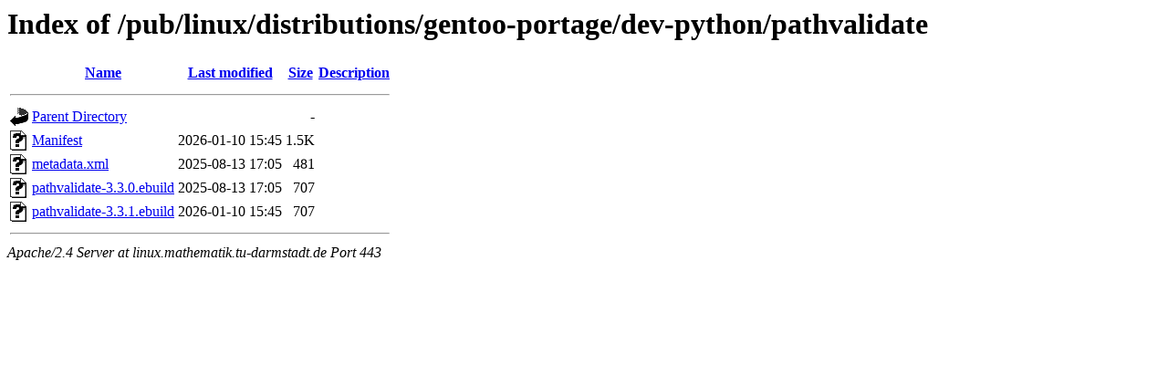

--- FILE ---
content_type: text/html;charset=UTF-8
request_url: https://linux.mathematik.tu-darmstadt.de/pub/linux/distributions/gentoo-portage/dev-python/pathvalidate/
body_size: 571
content:
<!DOCTYPE HTML PUBLIC "-//W3C//DTD HTML 3.2 Final//EN">
<html>
 <head>
  <title>Index of /pub/linux/distributions/gentoo-portage/dev-python/pathvalidate</title>
 </head>
 <body>
<h1>Index of /pub/linux/distributions/gentoo-portage/dev-python/pathvalidate</h1>
  <table>
   <tr><th valign="top"><img src="/icons/blank.gif" alt="[ICO]"></th><th><a href="?C=N;O=D">Name</a></th><th><a href="?C=M;O=A">Last modified</a></th><th><a href="?C=S;O=A">Size</a></th><th><a href="?C=D;O=A">Description</a></th></tr>
   <tr><th colspan="5"><hr></th></tr>
<tr><td valign="top"><img src="/icons/back.gif" alt="[PARENTDIR]"></td><td><a href="/pub/linux/distributions/gentoo-portage/dev-python/">Parent Directory</a></td><td>&nbsp;</td><td align="right">  - </td><td>&nbsp;</td></tr>
<tr><td valign="top"><img src="/icons/unknown.gif" alt="[   ]"></td><td><a href="Manifest">Manifest</a></td><td align="right">2026-01-10 15:45  </td><td align="right">1.5K</td><td>&nbsp;</td></tr>
<tr><td valign="top"><img src="/icons/unknown.gif" alt="[   ]"></td><td><a href="metadata.xml">metadata.xml</a></td><td align="right">2025-08-13 17:05  </td><td align="right">481 </td><td>&nbsp;</td></tr>
<tr><td valign="top"><img src="/icons/unknown.gif" alt="[   ]"></td><td><a href="pathvalidate-3.3.0.ebuild">pathvalidate-3.3.0.ebuild</a></td><td align="right">2025-08-13 17:05  </td><td align="right">707 </td><td>&nbsp;</td></tr>
<tr><td valign="top"><img src="/icons/unknown.gif" alt="[   ]"></td><td><a href="pathvalidate-3.3.1.ebuild">pathvalidate-3.3.1.ebuild</a></td><td align="right">2026-01-10 15:45  </td><td align="right">707 </td><td>&nbsp;</td></tr>
   <tr><th colspan="5"><hr></th></tr>
</table>
<address>Apache/2.4 Server at linux.mathematik.tu-darmstadt.de Port 443</address>
</body></html>
